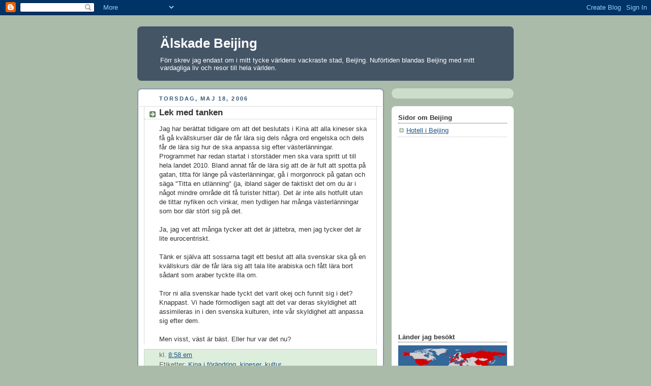

--- FILE ---
content_type: text/html; charset=UTF-8
request_url: https://alskadebeijing.blogspot.com/2006/05/lek-med-tanken.html
body_size: 12886
content:
<!DOCTYPE html>
<html dir='ltr' xmlns='http://www.w3.org/1999/xhtml' xmlns:b='http://www.google.com/2005/gml/b' xmlns:data='http://www.google.com/2005/gml/data' xmlns:expr='http://www.google.com/2005/gml/expr'>
<head>
<link href='https://www.blogger.com/static/v1/widgets/2944754296-widget_css_bundle.css' rel='stylesheet' type='text/css'/>
<meta content='text/html; charset=UTF-8' http-equiv='Content-Type'/>
<meta content='blogger' name='generator'/>
<link href='https://alskadebeijing.blogspot.com/favicon.ico' rel='icon' type='image/x-icon'/>
<link href='http://alskadebeijing.blogspot.com/2006/05/lek-med-tanken.html' rel='canonical'/>
<link rel="alternate" type="application/atom+xml" title="Älskade Beijing - Atom" href="https://alskadebeijing.blogspot.com/feeds/posts/default" />
<link rel="alternate" type="application/rss+xml" title="Älskade Beijing - RSS" href="https://alskadebeijing.blogspot.com/feeds/posts/default?alt=rss" />
<link rel="service.post" type="application/atom+xml" title="Älskade Beijing - Atom" href="https://www.blogger.com/feeds/17967453/posts/default" />

<link rel="alternate" type="application/atom+xml" title="Älskade Beijing - Atom" href="https://alskadebeijing.blogspot.com/feeds/114797912966109045/comments/default" />
<!--Can't find substitution for tag [blog.ieCssRetrofitLinks]-->
<meta content='http://alskadebeijing.blogspot.com/2006/05/lek-med-tanken.html' property='og:url'/>
<meta content='Lek med tanken' property='og:title'/>
<meta content='Jag har berättat tidigare om att det beslutats i Kina att alla kineser ska få gå kvällskurser där de får lära sig dels några ord engelska oc...' property='og:description'/>
<title>Älskade Beijing: Lek med tanken</title>
<style id='page-skin-1' type='text/css'><!--
/*
-----------------------------------------------
Blogger Template Style
Name:     Rounders
Date:     27 Feb 2004
Updated by: Blogger Team
----------------------------------------------- */
body {
background:#aba;
margin:0;
text-align:center;
line-height: 1.5em;
font:x-small Trebuchet MS, Verdana, Arial, Sans-serif;
color:#333333;
font-size/* */:/**/small;
font-size: /**/small;
}
/* Page Structure
----------------------------------------------- */
/* The images which help create rounded corners depend on the
following widths and measurements. If you want to change
these measurements, the images will also need to change.
*/
#outer-wrapper {
width:740px;
margin:0 auto;
text-align:left;
font: normal normal 100% 'Trebuchet MS',Verdana,Arial,Sans-serif;
}
#main-wrap1 {
width:485px;
float:left;
background:#ffffff url("https://resources.blogblog.com/blogblog/data/rounders/corners_main_bot.gif") no-repeat left bottom;
margin:15px 0 0;
padding:0 0 10px;
color:#333333;
font-size:97%;
line-height:1.5em;
word-wrap: break-word; /* fix for long text breaking sidebar float in IE */
overflow: hidden;     /* fix for long non-text content breaking IE sidebar float */
}
#main-wrap2 {
float:left;
width:100%;
background:url("https://resources.blogblog.com/blogblog/data/rounders/corners_main_top.gif") no-repeat left top;
padding:10px 0 0;
}
#main {
background:url("https://resources.blogblog.com/blogblog/data/rounders/rails_main.gif") repeat-y left;
padding:0;
width:485px;
}
#sidebar-wrap {
width:240px;
float:right;
margin:15px 0 0;
font-size:97%;
line-height:1.5em;
word-wrap: break-word; /* fix for long text breaking sidebar float in IE */
overflow: hidden;     /* fix for long non-text content breaking IE sidebar float */
}
.main .widget {
margin-top: 4px;
width: 468px;
padding: 0 13px;
}
.main .Blog {
margin: 0;
padding: 0;
width: 484px;
}
/* Links
----------------------------------------------- */
a:link {
color: #225588;
}
a:visited {
color: #666666;
}
a:hover {
color: #666666;
}
a img {
border-width:0;
}
/* Blog Header
----------------------------------------------- */
#header-wrapper {
background:#445566 url("https://resources.blogblog.com/blogblog/data/rounders/corners_cap_top.gif") no-repeat left top;
margin-top:22px;
margin-right:0;
margin-bottom:0;
margin-left:0;
padding-top:8px;
padding-right:0;
padding-bottom:0;
padding-left:0;
color:#ffffff;
}
#header {
background:url("https://resources.blogblog.com/blogblog/data/rounders/corners_cap_bot.gif") no-repeat left bottom;
padding:0 15px 8px;
}
#header h1 {
margin:0;
padding:10px 30px 5px;
line-height:1.2em;
font: normal bold 200% 'Trebuchet MS',Verdana,Arial,Sans-serif;
}
#header a,
#header a:visited {
text-decoration:none;
color: #ffffff;
}
#header .description {
margin:0;
padding:5px 30px 10px;
line-height:1.5em;
font: normal normal 100% 'Trebuchet MS',Verdana,Arial,Sans-serif;
}
/* Posts
----------------------------------------------- */
h2.date-header {
margin-top:0;
margin-right:28px;
margin-bottom:0;
margin-left:43px;
font-size:85%;
line-height:2em;
text-transform:uppercase;
letter-spacing:.2em;
color:#335577;
}
.post {
margin:.3em 0 25px;
padding:0 13px;
border:1px dotted #bbbbbb;
border-width:1px 0;
}
.post h3 {
margin:0;
line-height:1.5em;
background:url("https://resources.blogblog.com/blogblog/data/rounders/icon_arrow.gif") no-repeat 10px .5em;
display:block;
border:1px dotted #bbbbbb;
border-width:0 1px 1px;
padding-top:2px;
padding-right:14px;
padding-bottom:2px;
padding-left:29px;
color: #333333;
font: normal bold 135% 'Trebuchet MS',Verdana,Arial,Sans-serif;
}
.post h3 a, .post h3 a:visited {
text-decoration:none;
color: #333333;
}
a.title-link:hover {
background-color: #bbbbbb;
color: #333333;
}
.post-body {
border:1px dotted #bbbbbb;
border-width:0 1px 1px;
border-bottom-color:#ffffff;
padding-top:10px;
padding-right:14px;
padding-bottom:1px;
padding-left:29px;
}
html>body .post-body {
border-bottom-width:0;
}
.post-body {
margin:0 0 .75em;
}
.post-body blockquote {
line-height:1.3em;
}
.post-footer {
background: #ded;
margin:0;
padding-top:2px;
padding-right:14px;
padding-bottom:2px;
padding-left:29px;
border:1px dotted #bbbbbb;
border-width:1px;
font-size:100%;
line-height:1.5em;
color: #666;
}
/*
The first line of the post footer might only have floated text, so we need to give it a height.
The height comes from the post-footer line-height
*/
.post-footer-line-1 {
min-height:1.5em;
_height:1.5em;
}
.post-footer p {
margin: 0;
}
html>body .post-footer {
border-bottom-color:transparent;
}
.uncustomized-post-template .post-footer {
text-align: right;
}
.uncustomized-post-template .post-author,
.uncustomized-post-template .post-timestamp {
display: block;
float: left;
text-align:left;
margin-right: 4px;
}
.post-footer a {
color: #258;
}
.post-footer a:hover {
color: #666;
}
a.comment-link {
/* IE5.0/Win doesn't apply padding to inline elements,
so we hide these two declarations from it */
background/* */:/**/url("https://resources.blogblog.com/blogblog/data/rounders/icon_comment_left.gif") no-repeat left 45%;
padding-left:14px;
}
html>body a.comment-link {
/* Respecified, for IE5/Mac's benefit */
background:url("https://resources.blogblog.com/blogblog/data/rounders/icon_comment_left.gif") no-repeat left 45%;
padding-left:14px;
}
.post img, table.tr-caption-container {
margin-top:0;
margin-right:0;
margin-bottom:5px;
margin-left:0;
padding:4px;
border:1px solid #bbbbbb;
}
.tr-caption-container img {
border: none;
margin: 0;
padding: 0;
}
blockquote {
margin:.75em 0;
border:1px dotted #bbbbbb;
border-width:1px 0;
padding:5px 15px;
color: #335577;
}
.post blockquote p {
margin:.5em 0;
}
#blog-pager-newer-link {
float: left;
margin-left: 13px;
}
#blog-pager-older-link {
float: right;
margin-right: 13px;
}
#blog-pager {
text-align: center;
}
.feed-links {
clear: both;
line-height: 2.5em;
margin-left: 13px;
}
/* Comments
----------------------------------------------- */
#comments {
margin:-25px 13px 0;
border:1px dotted #bbbbbb;
border-width:0 1px 1px;
padding-top:20px;
padding-right:0;
padding-bottom:15px;
padding-left:0;
}
#comments h4 {
margin:0 0 10px;
padding-top:0;
padding-right:14px;
padding-bottom:2px;
padding-left:29px;
border-bottom:1px dotted #bbbbbb;
font-size:120%;
line-height:1.4em;
color:#333333;
}
#comments-block {
margin-top:0;
margin-right:15px;
margin-bottom:0;
margin-left:9px;
}
.comment-author {
background:url("https://resources.blogblog.com/blogblog/data/rounders/icon_comment_left.gif") no-repeat 2px .3em;
margin:.5em 0;
padding-top:0;
padding-right:0;
padding-bottom:0;
padding-left:20px;
font-weight:bold;
}
.comment-body {
margin:0 0 1.25em;
padding-top:0;
padding-right:0;
padding-bottom:0;
padding-left:20px;
}
.comment-body p {
margin:0 0 .5em;
}
.comment-footer {
margin:0 0 .5em;
padding-top:0;
padding-right:0;
padding-bottom:.75em;
padding-left:20px;
}
.comment-footer a:link {
color: #333;
}
.deleted-comment {
font-style:italic;
color:gray;
}
.comment-form {
padding-left:20px;
padding-right:5px;
}
#comments .comment-form h4 {
padding-left:0px;
}
/* Profile
----------------------------------------------- */
.profile-img {
float: left;
margin-top: 5px;
margin-right: 5px;
margin-bottom: 5px;
margin-left: 0;
border: 4px solid #334455;
}
.profile-datablock {
margin-top:0;
margin-right:15px;
margin-bottom:.5em;
margin-left:0;
padding-top:8px;
}
.profile-link {
background:url("https://resources.blogblog.com/blogblog/data/rounders/icon_profile_left.gif") no-repeat left .1em;
padding-left:15px;
font-weight:bold;
}
.profile-textblock {
clear: both;
margin: 0;
}
.sidebar .clear, .main .widget .clear {
clear: both;
}
#sidebartop-wrap {
background:#ccddcc url("https://resources.blogblog.com/blogblog/data/rounders/corners_prof_bot.gif") no-repeat left bottom;
margin:0px 0px 15px;
padding:0px 0px 10px;
color:#334455;
}
#sidebartop-wrap2 {
background:url("https://resources.blogblog.com/blogblog/data/rounders/corners_prof_top.gif") no-repeat left top;
padding: 10px 0 0;
margin:0;
border-width:0;
}
#sidebartop h2 {
line-height:1.5em;
color:#223344;
border-bottom: 1px dotted #223344;
margin-bottom: 0.5em;
font: normal bold 100% 'Trebuchet MS',Verdana,Arial,Sans-serif;
}
#sidebartop a {
color: #225588;
}
#sidebartop a:hover {
color: #225588;
}
#sidebartop a:visited {
color: #225588;
}
/* Sidebar Boxes
----------------------------------------------- */
.sidebar .widget {
margin:.5em 13px 1.25em;
padding:0 0px;
}
.widget-content {
margin-top: 0.5em;
}
#sidebarbottom-wrap1 {
background:#ffffff url("https://resources.blogblog.com/blogblog/data/rounders/corners_side_top.gif") no-repeat left top;
margin:0 0 15px;
padding:10px 0 0;
color: #333333;
}
#sidebarbottom-wrap2 {
background:url("https://resources.blogblog.com/blogblog/data/rounders/corners_side_bot.gif") no-repeat left bottom;
padding:0 0 8px;
}
.sidebar h2 {
margin:0;
padding:0 0 .2em;
line-height:1.5em;
font:normal bold 100% 'Trebuchet MS',Verdana,Arial,Sans-serif;
}
.sidebar ul {
list-style:none;
margin:0 0 1.25em;
padding:0;
}
.sidebar ul li {
background:url("https://resources.blogblog.com/blogblog/data/rounders/icon_arrow_sm.gif") no-repeat 2px .25em;
margin:0;
padding-top:0;
padding-right:0;
padding-bottom:3px;
padding-left:16px;
margin-bottom:3px;
border-bottom:1px dotted #bbbbbb;
line-height:1.4em;
}
.sidebar p {
margin:0 0 .6em;
}
#sidebar h2 {
color: #333333;
border-bottom: 1px dotted #333333;
}
/* Footer
----------------------------------------------- */
#footer-wrap1 {
clear:both;
margin:0 0 10px;
padding:15px 0 0;
}
#footer-wrap2 {
background:#445566 url("https://resources.blogblog.com/blogblog/data/rounders/corners_cap_top.gif") no-repeat left top;
color:#ffffff;
}
#footer {
background:url("https://resources.blogblog.com/blogblog/data/rounders/corners_cap_bot.gif") no-repeat left bottom;
padding:8px 15px;
}
#footer hr {display:none;}
#footer p {margin:0;}
#footer a {color:#ffffff;}
#footer .widget-content {
margin:0;
}
/** Page structure tweaks for layout editor wireframe */
body#layout #main-wrap1,
body#layout #sidebar-wrap,
body#layout #header-wrapper {
margin-top: 0;
}
body#layout #header, body#layout #header-wrapper,
body#layout #outer-wrapper {
margin-left:0,
margin-right: 0;
padding: 0;
}
body#layout #outer-wrapper {
width: 730px;
}
body#layout #footer-wrap1 {
padding-top: 0;
}

--></style>
<link href='https://www.blogger.com/dyn-css/authorization.css?targetBlogID=17967453&amp;zx=d1544b9d-623a-40d8-a751-ff471fc0b7aa' media='none' onload='if(media!=&#39;all&#39;)media=&#39;all&#39;' rel='stylesheet'/><noscript><link href='https://www.blogger.com/dyn-css/authorization.css?targetBlogID=17967453&amp;zx=d1544b9d-623a-40d8-a751-ff471fc0b7aa' rel='stylesheet'/></noscript>
<meta name='google-adsense-platform-account' content='ca-host-pub-1556223355139109'/>
<meta name='google-adsense-platform-domain' content='blogspot.com'/>

<!-- data-ad-client=ca-pub-6311316715529330 -->

</head>
<body>
<div class='navbar section' id='navbar'><div class='widget Navbar' data-version='1' id='Navbar1'><script type="text/javascript">
    function setAttributeOnload(object, attribute, val) {
      if(window.addEventListener) {
        window.addEventListener('load',
          function(){ object[attribute] = val; }, false);
      } else {
        window.attachEvent('onload', function(){ object[attribute] = val; });
      }
    }
  </script>
<div id="navbar-iframe-container"></div>
<script type="text/javascript" src="https://apis.google.com/js/platform.js"></script>
<script type="text/javascript">
      gapi.load("gapi.iframes:gapi.iframes.style.bubble", function() {
        if (gapi.iframes && gapi.iframes.getContext) {
          gapi.iframes.getContext().openChild({
              url: 'https://www.blogger.com/navbar/17967453?po\x3d114797912966109045\x26origin\x3dhttps://alskadebeijing.blogspot.com',
              where: document.getElementById("navbar-iframe-container"),
              id: "navbar-iframe"
          });
        }
      });
    </script><script type="text/javascript">
(function() {
var script = document.createElement('script');
script.type = 'text/javascript';
script.src = '//pagead2.googlesyndication.com/pagead/js/google_top_exp.js';
var head = document.getElementsByTagName('head')[0];
if (head) {
head.appendChild(script);
}})();
</script>
</div></div>
<div id='outer-wrapper'>
<div id='header-wrapper'>
<div class='header section' id='header'><div class='widget Header' data-version='1' id='Header1'>
<div id='header-inner'>
<div class='titlewrapper'>
<h1 class='title'>
<a href='https://alskadebeijing.blogspot.com/'>
Älskade Beijing
</a>
</h1>
</div>
<div class='descriptionwrapper'>
<p class='description'><span>Förr skrev jag endast om i mitt tycke världens vackraste stad, Beijing. Nuförtiden blandas Beijing med mitt vardagliga liv och resor till hela världen.</span></p>
</div>
</div>
</div></div>
</div>
<div id='crosscol-wrapper' style='text-align:center'>
<div class='crosscol no-items section' id='crosscol'></div>
</div>
<div id='main-wrap1'><div id='main-wrap2'>
<div class='main section' id='main'><div class='widget Blog' data-version='1' id='Blog1'>
<div class='blog-posts hfeed'>

          <div class="date-outer">
        
<h2 class='date-header'><span>torsdag, maj 18, 2006</span></h2>

          <div class="date-posts">
        
<div class='post-outer'>
<div class='post hentry'>
<a name='114797912966109045'></a>
<h3 class='post-title entry-title'>
<a href='https://alskadebeijing.blogspot.com/2006/05/lek-med-tanken.html'>Lek med tanken</a>
</h3>
<div class='post-header-line-1'></div>
<div class='post-body entry-content'>
Jag har berättat tidigare om att det beslutats i Kina att alla kineser ska få gå kvällskurser där de får lära sig dels några ord engelska och dels får de lära sig hur de ska anpassa sig efter västerlänningar. Programmet har redan startat i storstäder men ska vara spritt ut till hela landet 2010. Bland annat får de lära sig att de är fult att spotta på gatan, titta för länge på västerlänningar, gå i morgonrock på gatan och säga "Titta en utlänning" (ja, ibland säger de faktiskt det om du är i något mindre område dit få turister hittar). Det är inte alls hotfullt utan de tittar nyfiken och vinkar, men tydligen har många västerlänningar som bor där stört sig på det.<br /><br />Ja, jag vet att många tycker att det är jättebra, men jag tycker det är lite eurocentriskt.<br /><br />Tänk er själva att sossarna tagit ett beslut att alla svenskar ska gå en kvällskurs där de får lära sig att tala lite arabiska och fått lära bort sådant som araber tyckte illa om.<br /><br />Tror ni alla svenskar hade tyckt det varit okej och funnit sig i det? Knappast. Vi hade förmodligen sagt att det var deras skyldighet att assimileras in i den svenska kulturen, inte vår skyldighet att anpassa sig efter dem.<br /><br />Men visst, väst är bäst. Eller hur var det nu?
<div style='clear: both;'></div>
</div>
<div class='post-footer'>
<div class='post-footer-line post-footer-line-1'><span class='post-timestamp'>
kl.
<a class='timestamp-link' href='https://alskadebeijing.blogspot.com/2006/05/lek-med-tanken.html' rel='bookmark' title='permanent link'><abbr class='published' title='2006-05-18T20:58:00+02:00'>8:58 em</abbr></a>
</span>
<span class='post-comment-link'>
</span>
<span class='post-icons'>
</span>
</div>
<div class='post-footer-line post-footer-line-2'><span class='post-labels'>
Etiketter:
<a href='https://alskadebeijing.blogspot.com/search/label/Kina%20i%20f%C3%B6r%C3%A4ndring' rel='tag'>Kina i förändring</a>,
<a href='https://alskadebeijing.blogspot.com/search/label/kineser' rel='tag'>kineser</a>,
<a href='https://alskadebeijing.blogspot.com/search/label/kultur' rel='tag'>kultur</a>
</span>
</div>
<div class='post-footer-line post-footer-line-3'></div>
</div>
</div>
<div class='comments' id='comments'>
<a name='comments'></a>
<h4>2 kommentarer:</h4>
<div id='Blog1_comments-block-wrapper'>
<dl class='avatar-comment-indent' id='comments-block'>
<dt class='comment-author ' id='c114799153097051088'>
<a name='c114799153097051088'></a>
<div class="avatar-image-container avatar-stock"><span dir="ltr"><a href="https://www.blogger.com/profile/10161607667567994066" target="" rel="nofollow" onclick="" class="avatar-hovercard" id="av-114799153097051088-10161607667567994066"><img src="//www.blogger.com/img/blogger_logo_round_35.png" width="35" height="35" alt="" title="aspungen">

</a></span></div>
<a href='https://www.blogger.com/profile/10161607667567994066' rel='nofollow'>aspungen</a>
sa...
</dt>
<dd class='comment-body' id='Blog1_cmt-114799153097051088'>
<p>
tycker det är en ganska läskig utveckling. sen jag läste det om spottandet har jag pratat om det där med många. tycker det är läskigt med spottande ja, men inte hälften så läskigt som att en "kommunistisk" kapitalistisk diktatur tvingar på sitt folk att leka utlänningar. för det är ju det de gör ;/
</p>
</dd>
<dd class='comment-footer'>
<span class='comment-timestamp'>
<a href='https://alskadebeijing.blogspot.com/2006/05/lek-med-tanken.html?showComment=1147991520000#c114799153097051088' title='comment permalink'>
12:32 fm
</a>
<span class='item-control blog-admin pid-1609514492'>
<a class='comment-delete' href='https://www.blogger.com/comment/delete/17967453/114799153097051088' title='Ta bort kommentar'>
<img src='https://resources.blogblog.com/img/icon_delete13.gif'/>
</a>
</span>
</span>
</dd>
<dt class='comment-author blog-author' id='c114799190854343534'>
<a name='c114799190854343534'></a>
<div class="avatar-image-container avatar-stock"><span dir="ltr"><a href="https://www.blogger.com/profile/07485020463036912858" target="" rel="nofollow" onclick="" class="avatar-hovercard" id="av-114799190854343534-07485020463036912858"><img src="//www.blogger.com/img/blogger_logo_round_35.png" width="35" height="35" alt="" title="Unknown">

</a></span></div>
<a href='https://www.blogger.com/profile/07485020463036912858' rel='nofollow'>Unknown</a>
sa...
</dt>
<dd class='comment-body' id='Blog1_cmt-114799190854343534'>
<p>
Jag tycker också det är läskigt. <BR/>Särskilt som jag läst ett flertal europeers bloggar, bland annat en svensk, som bor i Kina som hyllar det. Hur kan man vara så okritisk och ha sån hybris? Jag fattar inte det.
</p>
</dd>
<dd class='comment-footer'>
<span class='comment-timestamp'>
<a href='https://alskadebeijing.blogspot.com/2006/05/lek-med-tanken.html?showComment=1147991880000#c114799190854343534' title='comment permalink'>
12:38 fm
</a>
<span class='item-control blog-admin pid-2078708098'>
<a class='comment-delete' href='https://www.blogger.com/comment/delete/17967453/114799190854343534' title='Ta bort kommentar'>
<img src='https://resources.blogblog.com/img/icon_delete13.gif'/>
</a>
</span>
</span>
</dd>
</dl>
</div>
<p class='comment-footer'>
<a href='https://www.blogger.com/comment/fullpage/post/17967453/114797912966109045' onclick=''>Skicka en kommentar</a>
</p>
</div>
</div>
<div class='inline-ad'>
<script type="text/javascript"><!--
google_ad_client="pub-6311316715529330";
google_ad_host="pub-1556223355139109";
google_ad_host_channel="00000";
google_ad_width=468;
google_ad_height=60;
google_ad_format="468x60_as";
google_ad_type="text";
google_color_border="B4D0DC";
google_color_bg="ECF8FF";
google_color_link="0000CC";
google_color_url="008000";
google_color_text="6F6F6F";
//--></script>
<script type="text/javascript" src="//pagead2.googlesyndication.com/pagead/show_ads.js">
</script>
</div>

        </div></div>
      
</div>
<div class='blog-pager' id='blog-pager'>
<span id='blog-pager-newer-link'>
<a class='blog-pager-newer-link' href='https://alskadebeijing.blogspot.com/2006/05/pressmeddelande.html' id='Blog1_blog-pager-newer-link' title='Senaste inlägg'>Senaste inlägg</a>
</span>
<span id='blog-pager-older-link'>
<a class='blog-pager-older-link' href='https://alskadebeijing.blogspot.com/2006/05/jinshanling.html' id='Blog1_blog-pager-older-link' title='Äldre inlägg'>Äldre inlägg</a>
</span>
<a class='home-link' href='https://alskadebeijing.blogspot.com/'>Startsida</a>
</div>
<div class='clear'></div>
<div class='post-feeds'>
<div class='feed-links'>
Prenumerera på:
<a class='feed-link' href='https://alskadebeijing.blogspot.com/feeds/114797912966109045/comments/default' target='_blank' type='application/atom+xml'>Kommentarer till inlägget (Atom)</a>
</div>
</div>
</div></div>
</div></div>
<div id='sidebar-wrap'>
<div id='sidebartop-wrap'><div id='sidebartop-wrap2'>
<div class='sidebar no-items section' id='sidebartop'>
</div>
</div></div>
<div id='sidebarbottom-wrap1'><div id='sidebarbottom-wrap2'>
<div class='sidebar section' id='sidebar'><div class='widget LinkList' data-version='1' id='LinkList1'>
<h2>Sidor om Beijing</h2>
<div class='widget-content'>
<ul>
<li><a href='http://www.agoda.se/asia/china/beijing.html'>Hotell i Beijing</a></li>
</ul>
<div class='clear'></div>
</div>
</div><div class='widget HTML' data-version='1' id='HTML5'>
<div class='widget-content'>
<script type="text/javascript">
var uri = 'http://impse.tradedoubler.com/imp?type(iframe)g(17071140)a(1243518)' + new String (Math.random()).substring (2, 11);
document.write('<iframe border="0" frameborder="0" marginheight="0" marginwidth="0" height="350" src="'+uri +'" scrolling="no" width="140"></iframe>');
</script>
</div>
<div class='clear'></div>
</div><div class='widget Image' data-version='1' id='Image2'>
<h2>Länder jag besökt</h2>
<div class='widget-content'>
<img alt='Länder jag besökt' height='120' id='Image2_img' src='https://blogger.googleusercontent.com/img/b/R29vZ2xl/AVvXsEgp8nC8ll2By509_KFk_XuDNiS_Y86wxYMSPe8lfAzjn1rQr6KxG0-O0y7Fe4nHZx_9zaQVeNopIaPqZBZVvAELDzdFRG3PAcTXr6CwobNB_hPdz_Lv9ostZgZW5hNuUeYcSkyR/s240/resor.gif' width='240'/>
<br/>
</div>
<div class='clear'></div>
</div><div class='widget HTML' data-version='1' id='HTML3'>
<h2 class='title'>Sök</h2>
<div class='widget-content'>
<!-- SiteSearch Google -->
<form action="http://www.google.se/custom" target="_top" method="get">
<table border="0" bgcolor="#ffffff">
<tr><td nowrap="nowrap" valign="top" height="32" align="left">

<br/>
<input value="alskadebeijing.blogspot.com" name="domains" type="hidden"/>
<label for="sbi" style="display: none">Ange sökord</label>
<input maxlength="255" id="sbi" value="" name="q" size="31" type="text"/>
</td></tr>
<tr>
<td nowrap="nowrap">
<table>
<tr>
<td>
<input id="ss0" checked value="" name="sitesearch" type="radio"/>
<label for="ss0" title="Sök på nätet"><font color="#000000" size="-1">Web</font></label></td>
<td>
<input id="ss1" value="alskadebeijing.blogspot.com" name="sitesearch" type="radio"/>
<label for="ss1" title="Sök alskadebeijing.blogspot.com"><font color="#000000" size="-1">alskadebeijing.blogspot.com</font></label></td>
</tr>
</table>
<label for="sbb" style="display: none">Skicka sökformulär</label>
<input id="sbb" value="Google-sökning" name="sa" type="submit"/>
<input value="pub-6311316715529330" name="client" type="hidden"/>
<input value="1" name="forid" type="hidden"/>
<input value="ISO-8859-1" name="ie" type="hidden"/>
<input value="ISO-8859-1" name="oe" type="hidden"/>
<input value="GALT:#333333;GL:1;DIV:#37352E;VLC:000000;AH:center;BGC:C6B396;LBGC:8E866F;ALC:000000;LC:000000;T:44423A;GFNT:663333;GIMP:663333;FORID:1" name="cof" type="hidden"/>
<input value="sv" name="hl" type="hidden"/>
</td></tr></table>
</form>
<!-- SiteSearch Google -->
</div>
<div class='clear'></div>
</div><div class='widget HTML' data-version='1' id='HTML4'>
<div class='widget-content'>
<script type="text/javascript">
var uri = 'http://impse.tradedoubler.com/imp?type(iframe)g(16207996)a(1243518)' + new String (Math.random()).substring (2, 11);
document.write('<iframe border="0" frameborder="0" marginheight="0" marginwidth="0" height="350" src="'+uri +'" scrolling="no" width="140"></iframe>');
</script>
</div>
<div class='clear'></div>
</div><div class='widget TextList' data-version='1' id='TextList1'>
<h2>Resor</h2>
<div class='widget-content'>
<ul>
<li>2008: Kroatien, Montenegro, Mexiko, USA, Island</li>
<li>2007: Kina, Förenade arabemiraten, Ungern, Grekland, Sydafrika, USA</li>
<li>2006: Kina, Thailand, Tunisien</li>
<li>2005: Kina, Thailand, Malaysia, Singapore</li>
</ul>
<div class='clear'></div>
</div>
</div><div class='widget BlogArchive' data-version='1' id='BlogArchive1'>
<h2>Bloggarkiv</h2>
<div class='widget-content'>
<div id='ArchiveList'>
<div id='BlogArchive1_ArchiveList'>
<ul class='hierarchy'>
<li class='archivedate collapsed'>
<a class='toggle' href='javascript:void(0)'>
<span class='zippy'>

        &#9658;&#160;
      
</span>
</a>
<a class='post-count-link' href='https://alskadebeijing.blogspot.com/2009/'>
2009
</a>
<span class='post-count' dir='ltr'>(1)</span>
<ul class='hierarchy'>
<li class='archivedate collapsed'>
<a class='toggle' href='javascript:void(0)'>
<span class='zippy'>

        &#9658;&#160;
      
</span>
</a>
<a class='post-count-link' href='https://alskadebeijing.blogspot.com/2009/05/'>
maj
</a>
<span class='post-count' dir='ltr'>(1)</span>
</li>
</ul>
</li>
</ul>
<ul class='hierarchy'>
<li class='archivedate collapsed'>
<a class='toggle' href='javascript:void(0)'>
<span class='zippy'>

        &#9658;&#160;
      
</span>
</a>
<a class='post-count-link' href='https://alskadebeijing.blogspot.com/2008/'>
2008
</a>
<span class='post-count' dir='ltr'>(40)</span>
<ul class='hierarchy'>
<li class='archivedate collapsed'>
<a class='toggle' href='javascript:void(0)'>
<span class='zippy'>

        &#9658;&#160;
      
</span>
</a>
<a class='post-count-link' href='https://alskadebeijing.blogspot.com/2008/08/'>
augusti
</a>
<span class='post-count' dir='ltr'>(2)</span>
</li>
</ul>
<ul class='hierarchy'>
<li class='archivedate collapsed'>
<a class='toggle' href='javascript:void(0)'>
<span class='zippy'>

        &#9658;&#160;
      
</span>
</a>
<a class='post-count-link' href='https://alskadebeijing.blogspot.com/2008/07/'>
juli
</a>
<span class='post-count' dir='ltr'>(38)</span>
</li>
</ul>
</li>
</ul>
<ul class='hierarchy'>
<li class='archivedate collapsed'>
<a class='toggle' href='javascript:void(0)'>
<span class='zippy'>

        &#9658;&#160;
      
</span>
</a>
<a class='post-count-link' href='https://alskadebeijing.blogspot.com/2007/'>
2007
</a>
<span class='post-count' dir='ltr'>(166)</span>
<ul class='hierarchy'>
<li class='archivedate collapsed'>
<a class='toggle' href='javascript:void(0)'>
<span class='zippy'>

        &#9658;&#160;
      
</span>
</a>
<a class='post-count-link' href='https://alskadebeijing.blogspot.com/2007/12/'>
december
</a>
<span class='post-count' dir='ltr'>(2)</span>
</li>
</ul>
<ul class='hierarchy'>
<li class='archivedate collapsed'>
<a class='toggle' href='javascript:void(0)'>
<span class='zippy'>

        &#9658;&#160;
      
</span>
</a>
<a class='post-count-link' href='https://alskadebeijing.blogspot.com/2007/11/'>
november
</a>
<span class='post-count' dir='ltr'>(4)</span>
</li>
</ul>
<ul class='hierarchy'>
<li class='archivedate collapsed'>
<a class='toggle' href='javascript:void(0)'>
<span class='zippy'>

        &#9658;&#160;
      
</span>
</a>
<a class='post-count-link' href='https://alskadebeijing.blogspot.com/2007/10/'>
oktober
</a>
<span class='post-count' dir='ltr'>(1)</span>
</li>
</ul>
<ul class='hierarchy'>
<li class='archivedate collapsed'>
<a class='toggle' href='javascript:void(0)'>
<span class='zippy'>

        &#9658;&#160;
      
</span>
</a>
<a class='post-count-link' href='https://alskadebeijing.blogspot.com/2007/09/'>
september
</a>
<span class='post-count' dir='ltr'>(5)</span>
</li>
</ul>
<ul class='hierarchy'>
<li class='archivedate collapsed'>
<a class='toggle' href='javascript:void(0)'>
<span class='zippy'>

        &#9658;&#160;
      
</span>
</a>
<a class='post-count-link' href='https://alskadebeijing.blogspot.com/2007/08/'>
augusti
</a>
<span class='post-count' dir='ltr'>(10)</span>
</li>
</ul>
<ul class='hierarchy'>
<li class='archivedate collapsed'>
<a class='toggle' href='javascript:void(0)'>
<span class='zippy'>

        &#9658;&#160;
      
</span>
</a>
<a class='post-count-link' href='https://alskadebeijing.blogspot.com/2007/07/'>
juli
</a>
<span class='post-count' dir='ltr'>(16)</span>
</li>
</ul>
<ul class='hierarchy'>
<li class='archivedate collapsed'>
<a class='toggle' href='javascript:void(0)'>
<span class='zippy'>

        &#9658;&#160;
      
</span>
</a>
<a class='post-count-link' href='https://alskadebeijing.blogspot.com/2007/06/'>
juni
</a>
<span class='post-count' dir='ltr'>(15)</span>
</li>
</ul>
<ul class='hierarchy'>
<li class='archivedate collapsed'>
<a class='toggle' href='javascript:void(0)'>
<span class='zippy'>

        &#9658;&#160;
      
</span>
</a>
<a class='post-count-link' href='https://alskadebeijing.blogspot.com/2007/05/'>
maj
</a>
<span class='post-count' dir='ltr'>(19)</span>
</li>
</ul>
<ul class='hierarchy'>
<li class='archivedate collapsed'>
<a class='toggle' href='javascript:void(0)'>
<span class='zippy'>

        &#9658;&#160;
      
</span>
</a>
<a class='post-count-link' href='https://alskadebeijing.blogspot.com/2007/04/'>
april
</a>
<span class='post-count' dir='ltr'>(30)</span>
</li>
</ul>
<ul class='hierarchy'>
<li class='archivedate collapsed'>
<a class='toggle' href='javascript:void(0)'>
<span class='zippy'>

        &#9658;&#160;
      
</span>
</a>
<a class='post-count-link' href='https://alskadebeijing.blogspot.com/2007/03/'>
mars
</a>
<span class='post-count' dir='ltr'>(24)</span>
</li>
</ul>
<ul class='hierarchy'>
<li class='archivedate collapsed'>
<a class='toggle' href='javascript:void(0)'>
<span class='zippy'>

        &#9658;&#160;
      
</span>
</a>
<a class='post-count-link' href='https://alskadebeijing.blogspot.com/2007/02/'>
februari
</a>
<span class='post-count' dir='ltr'>(22)</span>
</li>
</ul>
<ul class='hierarchy'>
<li class='archivedate collapsed'>
<a class='toggle' href='javascript:void(0)'>
<span class='zippy'>

        &#9658;&#160;
      
</span>
</a>
<a class='post-count-link' href='https://alskadebeijing.blogspot.com/2007/01/'>
januari
</a>
<span class='post-count' dir='ltr'>(18)</span>
</li>
</ul>
</li>
</ul>
<ul class='hierarchy'>
<li class='archivedate expanded'>
<a class='toggle' href='javascript:void(0)'>
<span class='zippy toggle-open'>

        &#9660;&#160;
      
</span>
</a>
<a class='post-count-link' href='https://alskadebeijing.blogspot.com/2006/'>
2006
</a>
<span class='post-count' dir='ltr'>(861)</span>
<ul class='hierarchy'>
<li class='archivedate collapsed'>
<a class='toggle' href='javascript:void(0)'>
<span class='zippy'>

        &#9658;&#160;
      
</span>
</a>
<a class='post-count-link' href='https://alskadebeijing.blogspot.com/2006/12/'>
december
</a>
<span class='post-count' dir='ltr'>(20)</span>
</li>
</ul>
<ul class='hierarchy'>
<li class='archivedate collapsed'>
<a class='toggle' href='javascript:void(0)'>
<span class='zippy'>

        &#9658;&#160;
      
</span>
</a>
<a class='post-count-link' href='https://alskadebeijing.blogspot.com/2006/11/'>
november
</a>
<span class='post-count' dir='ltr'>(20)</span>
</li>
</ul>
<ul class='hierarchy'>
<li class='archivedate collapsed'>
<a class='toggle' href='javascript:void(0)'>
<span class='zippy'>

        &#9658;&#160;
      
</span>
</a>
<a class='post-count-link' href='https://alskadebeijing.blogspot.com/2006/10/'>
oktober
</a>
<span class='post-count' dir='ltr'>(36)</span>
</li>
</ul>
<ul class='hierarchy'>
<li class='archivedate collapsed'>
<a class='toggle' href='javascript:void(0)'>
<span class='zippy'>

        &#9658;&#160;
      
</span>
</a>
<a class='post-count-link' href='https://alskadebeijing.blogspot.com/2006/09/'>
september
</a>
<span class='post-count' dir='ltr'>(60)</span>
</li>
</ul>
<ul class='hierarchy'>
<li class='archivedate collapsed'>
<a class='toggle' href='javascript:void(0)'>
<span class='zippy'>

        &#9658;&#160;
      
</span>
</a>
<a class='post-count-link' href='https://alskadebeijing.blogspot.com/2006/08/'>
augusti
</a>
<span class='post-count' dir='ltr'>(78)</span>
</li>
</ul>
<ul class='hierarchy'>
<li class='archivedate collapsed'>
<a class='toggle' href='javascript:void(0)'>
<span class='zippy'>

        &#9658;&#160;
      
</span>
</a>
<a class='post-count-link' href='https://alskadebeijing.blogspot.com/2006/07/'>
juli
</a>
<span class='post-count' dir='ltr'>(65)</span>
</li>
</ul>
<ul class='hierarchy'>
<li class='archivedate collapsed'>
<a class='toggle' href='javascript:void(0)'>
<span class='zippy'>

        &#9658;&#160;
      
</span>
</a>
<a class='post-count-link' href='https://alskadebeijing.blogspot.com/2006/06/'>
juni
</a>
<span class='post-count' dir='ltr'>(83)</span>
</li>
</ul>
<ul class='hierarchy'>
<li class='archivedate expanded'>
<a class='toggle' href='javascript:void(0)'>
<span class='zippy toggle-open'>

        &#9660;&#160;
      
</span>
</a>
<a class='post-count-link' href='https://alskadebeijing.blogspot.com/2006/05/'>
maj
</a>
<span class='post-count' dir='ltr'>(133)</span>
<ul class='posts'>
<li><a href='https://alskadebeijing.blogspot.com/2006/05/tillbaka.html'>Tillbaka.</a></li>
<li><a href='https://alskadebeijing.blogspot.com/2006/05/kanske-tillbaka.html'>Kanske tillbaka...</a></li>
<li><a href='https://alskadebeijing.blogspot.com/2006/05/inte-enbart-jag.html'>Inte enbart jag!</a></li>
<li><a href='https://alskadebeijing.blogspot.com/2006/05/transport.html'>Transport</a></li>
<li><a href='https://alskadebeijing.blogspot.com/2006/05/intervju.html'>Intervju</a></li>
<li><a href='https://alskadebeijing.blogspot.com/2006/05/nya-matupplevelser.html'>Nya matupplevelser?</a></li>
<li><a href='https://alskadebeijing.blogspot.com/2006/05/borde.html'>Borde</a></li>
<li><a href='https://alskadebeijing.blogspot.com/2006/05/mr-pizza.html'>Mr Pizza</a></li>
<li><a href='https://alskadebeijing.blogspot.com/2006/05/min-elaka-sida.html'>Min elaka sida</a></li>
<li><a href='https://alskadebeijing.blogspot.com/2006/05/kopior.html'>Kopior</a></li>
<li><a href='https://alskadebeijing.blogspot.com/2006/05/stackars-rikshafrare.html'>Stackars rikshaförare</a></li>
<li><a href='https://alskadebeijing.blogspot.com/2006/05/vernatta-p-muren.html'>Övernatta på muren</a></li>
<li><a href='https://alskadebeijing.blogspot.com/2006/05/vilken-bra-dag_25.html'>Vilken bra dag</a></li>
<li><a href='https://alskadebeijing.blogspot.com/2006/05/snyggt-aftonbladet.html'>Snyggt aftonbladet!</a></li>
<li><a href='https://alskadebeijing.blogspot.com/2006/05/for-ladies.html'>For ladies</a></li>
<li><a href='https://alskadebeijing.blogspot.com/2006/05/wu-ji.html'>Wu ji</a></li>
<li><a href='https://alskadebeijing.blogspot.com/2006/05/min-mejl.html'>Min mejl</a></li>
<li><a href='https://alskadebeijing.blogspot.com/2006/05/begravning.html'>Begravning</a></li>
<li><a href='https://alskadebeijing.blogspot.com/2006/05/frisr.html'>Frisör</a></li>
<li><a href='https://alskadebeijing.blogspot.com/2006/05/skor.html'>Skor</a></li>
<li><a href='https://alskadebeijing.blogspot.com/2006/05/varfr-stolthet.html'>Varför stolthet?</a></li>
<li><a href='https://alskadebeijing.blogspot.com/2006/05/posters.html'>Posters</a></li>
<li><a href='https://alskadebeijing.blogspot.com/2006/05/gatufrsljning.html'>Gatuförsäljning</a></li>
<li><a href='https://alskadebeijing.blogspot.com/2006/05/uppsatsen.html'>Uppsatsen...</a></li>
<li><a href='https://alskadebeijing.blogspot.com/2006/05/kejsarna.html'>Kejsarna</a></li>
<li><a href='https://alskadebeijing.blogspot.com/2006/05/outfit-tisdag.html'>Outfit: tisdag</a></li>
<li><a href='https://alskadebeijing.blogspot.com/2006/05/ont-om-tid.html'>Ont om tid</a></li>
<li><a href='https://alskadebeijing.blogspot.com/2006/05/mycket-njd.html'>Mycket nöjd</a></li>
<li><a href='https://alskadebeijing.blogspot.com/2006/05/troll.html'>Troll</a></li>
<li><a href='https://alskadebeijing.blogspot.com/2006/05/vskaffrerna.html'>Väskaffärerna</a></li>
<li><a href='https://alskadebeijing.blogspot.com/2006/05/jinshanling_23.html'>Jinshanling</a></li>
<li><a href='https://alskadebeijing.blogspot.com/2006/05/yashow.html'>Yashow</a></li>
<li><a href='https://alskadebeijing.blogspot.com/2006/05/dmjukhet.html'>Ödmjukhet</a></li>
<li><a href='https://alskadebeijing.blogspot.com/2006/05/neeej.html'>NEEEJ!</a></li>
<li><a href='https://alskadebeijing.blogspot.com/2006/05/shopping-i-beijing.html'>Shopping i Beijing</a></li>
<li><a href='https://alskadebeijing.blogspot.com/2006/05/frequently-asked-questions.html'>Frequently asked questions</a></li>
<li><a href='https://alskadebeijing.blogspot.com/2006/05/jmfr-utsikten-frn-trumtornet.html'>Jämför utsikten från Trumtornet</a></li>
<li><a href='https://alskadebeijing.blogspot.com/2006/05/gamla-beijing.html'>Gamla Beijing</a></li>
<li><a href='https://alskadebeijing.blogspot.com/2006/05/yes.html'>Yes!</a></li>
<li><a href='https://alskadebeijing.blogspot.com/2006/05/eurocentrism.html'>Eurocentrism</a></li>
<li><a href='https://alskadebeijing.blogspot.com/2006/05/h-vad-roligt.html'>Åh vad roligt</a></li>
<li><a href='https://alskadebeijing.blogspot.com/2006/05/ociviliserade.html'>Ociviliserade</a></li>
<li><a href='https://alskadebeijing.blogspot.com/2006/05/handvskor.html'>Handväskor</a></li>
<li><a href='https://alskadebeijing.blogspot.com/2006/05/rundresor.html'>Rundresor</a></li>
<li><a href='https://alskadebeijing.blogspot.com/2006/05/pressmeddelande.html'>Pressmeddelande</a></li>
<li><a href='https://alskadebeijing.blogspot.com/2006/05/lek-med-tanken.html'>Lek med tanken</a></li>
<li><a href='https://alskadebeijing.blogspot.com/2006/05/jinshanling.html'>Jinshanling</a></li>
<li><a href='https://alskadebeijing.blogspot.com/2006/05/tips-fr-skribenter.html'>Tips för skribenter</a></li>
<li><a href='https://alskadebeijing.blogspot.com/2006/05/kommentarer_18.html'>Kommentarer</a></li>
<li><a href='https://alskadebeijing.blogspot.com/2006/05/vad-kostar-en-ryggsck.html'>Vad kostar en ryggsäck?</a></li>
<li><a href='https://alskadebeijing.blogspot.com/2006/05/stoltast.html'>Stoltast</a></li>
<li><a href='https://alskadebeijing.blogspot.com/2006/05/missa.html'>Missa</a></li>
<li><a href='https://alskadebeijing.blogspot.com/2006/05/utrusta-er-fr-vrmen.html'>Utrusta er för värmen!</a></li>
<li><a href='https://alskadebeijing.blogspot.com/2006/05/bilden-ovan-visar-ett-varuhus-p.html'>Varuhus</a></li>
<li><a href='https://alskadebeijing.blogspot.com/2006/05/ultimat-resa.html'>Ultimat resa</a></li>
<li><a href='https://alskadebeijing.blogspot.com/2006/05/bibelstudier.html'>Bibelstudier</a></li>
<li><a href='https://alskadebeijing.blogspot.com/2006/05/brev.html'>Brev</a></li>
<li><a href='https://alskadebeijing.blogspot.com/2006/05/mejl_16.html'>Mejl</a></li>
<li><a href='https://alskadebeijing.blogspot.com/2006/05/frlt.html'>Förlåt</a></li>
<li><a href='https://alskadebeijing.blogspot.com/2006/05/annan-resa.html'>Annan resa</a></li>
<li><a href='https://alskadebeijing.blogspot.com/2006/05/den-eviga-paviljongen.html'>Den långa korridoren</a></li>
<li><a href='https://alskadebeijing.blogspot.com/2006/05/rullstol.html'>Rullstol</a></li>
<li><a href='https://alskadebeijing.blogspot.com/2006/05/portarna-vid-qianmen.html'>Portarna vid Qianmen</a></li>
<li><a href='https://alskadebeijing.blogspot.com/2006/05/kpa-klder.html'>Köpa kläder</a></li>
<li><a href='https://alskadebeijing.blogspot.com/2006/05/bensin.html'>Bensin</a></li>
<li><a href='https://alskadebeijing.blogspot.com/2006/05/dagens-boktips.html'>Dagens boktips!</a></li>
<li><a href='https://alskadebeijing.blogspot.com/2006/05/favoritbild.html'>Favoritbild</a></li>
<li><a href='https://alskadebeijing.blogspot.com/2006/05/reklam.html'>Reklam</a></li>
<li><a href='https://alskadebeijing.blogspot.com/2006/05/long-qing-xia.html'>Long Qing Xia</a></li>
<li><a href='https://alskadebeijing.blogspot.com/2006/05/flickornas-situation-i-kina.html'>Flickornas situation i Kina.</a></li>
<li><a href='https://alskadebeijing.blogspot.com/2006/05/fngelse.html'>Fängelse</a></li>
<li><a href='https://alskadebeijing.blogspot.com/2006/05/monica-tipsar.html'>Monica tipsar</a></li>
<li><a href='https://alskadebeijing.blogspot.com/2006/05/det-farligaste-i-kina.html'>Det farligaste i Kina</a></li>
<li><a href='https://alskadebeijing.blogspot.com/2006/05/ses-favoriter.html'>Åses favoriter!</a></li>
<li><a href='https://alskadebeijing.blogspot.com/2006/05/har-du-varit-i-beijing.html'>Har du varit i Beijing?</a></li>
<li><a href='https://alskadebeijing.blogspot.com/2006/05/gustav-tipsar-om-beijing.html'>Gustav tipsar om Beijing</a></li>
<li><a href='https://alskadebeijing.blogspot.com/2006/05/telefonnummer.html'>telefonnummer</a></li>
<li><a href='https://alskadebeijing.blogspot.com/2006/05/trtt-trttare-trttast.html'>Trött tröttare tröttast</a></li>
<li><a href='https://alskadebeijing.blogspot.com/2006/05/otrevliga-kineser.html'>Otrevliga kineser</a></li>
<li><a href='https://alskadebeijing.blogspot.com/2006/05/mmm-sommar-sommar-sommar.html'>Mmm sommar sommar sommar</a></li>
<li><a href='https://alskadebeijing.blogspot.com/2006/05/handikappanapassat.html'>Handikappanapassat</a></li>
<li><a href='https://alskadebeijing.blogspot.com/2006/05/stackars-linda.html'>Stackars Linda</a></li>
<li><a href='https://alskadebeijing.blogspot.com/2006/05/trtt.html'>Trött</a></li>
<li><a href='https://alskadebeijing.blogspot.com/2006/05/vanlig-lurendrejeri.html'>Vanlig lurendrejeri</a></li>
<li><a href='https://alskadebeijing.blogspot.com/2006/05/starbucks.html'>Starbucks</a></li>
<li><a href='https://alskadebeijing.blogspot.com/2006/05/viktiga-kejsare.html'>Viktiga kejsare</a></li>
<li><a href='https://alskadebeijing.blogspot.com/2006/05/aftonbladet2_07.html'>Aftonbladet2</a></li>
<li><a href='https://alskadebeijing.blogspot.com/2006/05/aftonbladet.html'>Aftonbladet</a></li>
<li><a href='https://alskadebeijing.blogspot.com/2006/05/middagstid.html'>Middagstid</a></li>
<li><a href='https://alskadebeijing.blogspot.com/2006/05/liljeftter.html'>Liljefötter</a></li>
<li><a href='https://alskadebeijing.blogspot.com/2006/05/bloggmobbning_07.html'>Bloggmobbning</a></li>
<li><a href='https://alskadebeijing.blogspot.com/2006/05/ska-jag-ta-t-mig.html'>Ska jag ta åt mig?</a></li>
<li><a href='https://alskadebeijing.blogspot.com/2006/05/kommentarer.html'>Kommentarer</a></li>
<li><a href='https://alskadebeijing.blogspot.com/2006/05/sven.html'>Sven!</a></li>
<li><a href='https://alskadebeijing.blogspot.com/2006/05/badaling_06.html'>Badaling</a></li>
<li><a href='https://alskadebeijing.blogspot.com/2006/05/tyvrr.html'>Tyvärr</a></li>
<li><a href='https://alskadebeijing.blogspot.com/2006/05/kinesisk-film.html'>Kinesisk film</a></li>
<li><a href='https://alskadebeijing.blogspot.com/2006/05/min-uppsats.html'>Min uppsats</a></li>
<li><a href='https://alskadebeijing.blogspot.com/2006/05/nger.html'>Ånger</a></li>
<li><a href='https://alskadebeijing.blogspot.com/2006/05/roligast-kommentar-angende-beijing.html'>Roligast kommentar angående Beijing någonsin</a></li>
</ul>
</li>
</ul>
<ul class='hierarchy'>
<li class='archivedate collapsed'>
<a class='toggle' href='javascript:void(0)'>
<span class='zippy'>

        &#9658;&#160;
      
</span>
</a>
<a class='post-count-link' href='https://alskadebeijing.blogspot.com/2006/04/'>
april
</a>
<span class='post-count' dir='ltr'>(101)</span>
</li>
</ul>
<ul class='hierarchy'>
<li class='archivedate collapsed'>
<a class='toggle' href='javascript:void(0)'>
<span class='zippy'>

        &#9658;&#160;
      
</span>
</a>
<a class='post-count-link' href='https://alskadebeijing.blogspot.com/2006/03/'>
mars
</a>
<span class='post-count' dir='ltr'>(85)</span>
</li>
</ul>
<ul class='hierarchy'>
<li class='archivedate collapsed'>
<a class='toggle' href='javascript:void(0)'>
<span class='zippy'>

        &#9658;&#160;
      
</span>
</a>
<a class='post-count-link' href='https://alskadebeijing.blogspot.com/2006/02/'>
februari
</a>
<span class='post-count' dir='ltr'>(110)</span>
</li>
</ul>
<ul class='hierarchy'>
<li class='archivedate collapsed'>
<a class='toggle' href='javascript:void(0)'>
<span class='zippy'>

        &#9658;&#160;
      
</span>
</a>
<a class='post-count-link' href='https://alskadebeijing.blogspot.com/2006/01/'>
januari
</a>
<span class='post-count' dir='ltr'>(70)</span>
</li>
</ul>
</li>
</ul>
<ul class='hierarchy'>
<li class='archivedate collapsed'>
<a class='toggle' href='javascript:void(0)'>
<span class='zippy'>

        &#9658;&#160;
      
</span>
</a>
<a class='post-count-link' href='https://alskadebeijing.blogspot.com/2005/'>
2005
</a>
<span class='post-count' dir='ltr'>(160)</span>
<ul class='hierarchy'>
<li class='archivedate collapsed'>
<a class='toggle' href='javascript:void(0)'>
<span class='zippy'>

        &#9658;&#160;
      
</span>
</a>
<a class='post-count-link' href='https://alskadebeijing.blogspot.com/2005/12/'>
december
</a>
<span class='post-count' dir='ltr'>(95)</span>
</li>
</ul>
<ul class='hierarchy'>
<li class='archivedate collapsed'>
<a class='toggle' href='javascript:void(0)'>
<span class='zippy'>

        &#9658;&#160;
      
</span>
</a>
<a class='post-count-link' href='https://alskadebeijing.blogspot.com/2005/11/'>
november
</a>
<span class='post-count' dir='ltr'>(34)</span>
</li>
</ul>
<ul class='hierarchy'>
<li class='archivedate collapsed'>
<a class='toggle' href='javascript:void(0)'>
<span class='zippy'>

        &#9658;&#160;
      
</span>
</a>
<a class='post-count-link' href='https://alskadebeijing.blogspot.com/2005/10/'>
oktober
</a>
<span class='post-count' dir='ltr'>(31)</span>
</li>
</ul>
</li>
</ul>
</div>
</div>
<div class='clear'></div>
</div>
</div><div class='widget Image' data-version='1' id='Image1'>
<div class='widget-content'>
<img alt='' height='113' id='Image1_img' src='//photos1.blogger.com/x/blogger2/2397/2193/150/z/991463/gse_multipart18402.jpg' width='150'/>
<br/>
</div>
<div class='clear'></div>
</div><div class='widget Label' data-version='1' id='Label1'>
<h2>Etiketter</h2>
<div class='widget-content list-label-widget-content'>
<ul>
<li>
<a dir='ltr' href='https://alskadebeijing.blogspot.com/search/label/%27'>&#39;</a>
<span dir='ltr'>(1)</span>
</li>
<li>
<a dir='ltr' href='https://alskadebeijing.blogspot.com/search/label/arkitektur'>arkitektur</a>
<span dir='ltr'>(10)</span>
</li>
<li>
<a dir='ltr' href='https://alskadebeijing.blogspot.com/search/label/bilder'>bilder</a>
<span dir='ltr'>(193)</span>
</li>
<li>
<a dir='ltr' href='https://alskadebeijing.blogspot.com/search/label/bloggv%C3%A4rlden'>bloggvärlden</a>
<span dir='ltr'>(49)</span>
</li>
<li>
<a dir='ltr' href='https://alskadebeijing.blogspot.com/search/label/budget'>budget</a>
<span dir='ltr'>(12)</span>
</li>
<li>
<a dir='ltr' href='https://alskadebeijing.blogspot.com/search/label/dagbok'>dagbok</a>
<span dir='ltr'>(19)</span>
</li>
<li>
<a dir='ltr' href='https://alskadebeijing.blogspot.com/search/label/film'>film</a>
<span dir='ltr'>(21)</span>
</li>
<li>
<a dir='ltr' href='https://alskadebeijing.blogspot.com/search/label/flyg'>flyg</a>
<span dir='ltr'>(45)</span>
</li>
<li>
<a dir='ltr' href='https://alskadebeijing.blogspot.com/search/label/fr%C3%A5ga-svar'>fråga-svar</a>
<span dir='ltr'>(39)</span>
</li>
<li>
<a dir='ltr' href='https://alskadebeijing.blogspot.com/search/label/f%C3%B6rberedelser'>förberedelser</a>
<span dir='ltr'>(15)</span>
</li>
<li>
<a dir='ltr' href='https://alskadebeijing.blogspot.com/search/label/guider'>guider</a>
<span dir='ltr'>(15)</span>
</li>
<li>
<a dir='ltr' href='https://alskadebeijing.blogspot.com/search/label/historia'>historia</a>
<span dir='ltr'>(44)</span>
</li>
<li>
<a dir='ltr' href='https://alskadebeijing.blogspot.com/search/label/hotell'>hotell</a>
<span dir='ltr'>(35)</span>
</li>
<li>
<a dir='ltr' href='https://alskadebeijing.blogspot.com/search/label/hutongerna'>hutongerna</a>
<span dir='ltr'>(17)</span>
</li>
<li>
<a dir='ltr' href='https://alskadebeijing.blogspot.com/search/label/kartor'>kartor</a>
<span dir='ltr'>(7)</span>
</li>
<li>
<a dir='ltr' href='https://alskadebeijing.blogspot.com/search/label/Kina%20i%20f%C3%B6r%C3%A4ndring'>Kina i förändring</a>
<span dir='ltr'>(29)</span>
</li>
<li>
<a dir='ltr' href='https://alskadebeijing.blogspot.com/search/label/Kinal%C3%A4nkar'>Kinalänkar</a>
<span dir='ltr'>(26)</span>
</li>
<li>
<a dir='ltr' href='https://alskadebeijing.blogspot.com/search/label/kineser'>kineser</a>
<span dir='ltr'>(30)</span>
</li>
<li>
<a dir='ltr' href='https://alskadebeijing.blogspot.com/search/label/kultur'>kultur</a>
<span dir='ltr'>(32)</span>
</li>
<li>
<a dir='ltr' href='https://alskadebeijing.blogspot.com/search/label/L%C3%A4stips'>Lästips</a>
<span dir='ltr'>(66)</span>
</li>
<li>
<a dir='ltr' href='https://alskadebeijing.blogspot.com/search/label/mat'>mat</a>
<span dir='ltr'>(37)</span>
</li>
<li>
<a dir='ltr' href='https://alskadebeijing.blogspot.com/search/label/OS'>OS</a>
<span dir='ltr'>(9)</span>
</li>
<li>
<a dir='ltr' href='https://alskadebeijing.blogspot.com/search/label/paketresor'>paketresor</a>
<span dir='ltr'>(27)</span>
</li>
<li>
<a dir='ltr' href='https://alskadebeijing.blogspot.com/search/label/politik'>politik</a>
<span dir='ltr'>(44)</span>
</li>
<li>
<a dir='ltr' href='https://alskadebeijing.blogspot.com/search/label/press'>press</a>
<span dir='ltr'>(18)</span>
</li>
<li>
<a dir='ltr' href='https://alskadebeijing.blogspot.com/search/label/resebranschen'>resebranschen</a>
<span dir='ltr'>(42)</span>
</li>
<li>
<a dir='ltr' href='https://alskadebeijing.blogspot.com/search/label/Resor'>Resor</a>
<span dir='ltr'>(72)</span>
</li>
<li>
<a dir='ltr' href='https://alskadebeijing.blogspot.com/search/label/restauranger'>restauranger</a>
<span dir='ltr'>(39)</span>
</li>
<li>
<a dir='ltr' href='https://alskadebeijing.blogspot.com/search/label/Sev%C3%A4rdheter'>Sevärdheter</a>
<span dir='ltr'>(169)</span>
</li>
<li>
<a dir='ltr' href='https://alskadebeijing.blogspot.com/search/label/shopping'>shopping</a>
<span dir='ltr'>(215)</span>
</li>
<li>
<a dir='ltr' href='https://alskadebeijing.blogspot.com/search/label/Staden'>Staden</a>
<span dir='ltr'>(70)</span>
</li>
<li>
<a dir='ltr' href='https://alskadebeijing.blogspot.com/search/label/tankar'>tankar</a>
<span dir='ltr'>(43)</span>
</li>
<li>
<a dir='ltr' href='https://alskadebeijing.blogspot.com/search/label/tips'>tips</a>
<span dir='ltr'>(58)</span>
</li>
<li>
<a dir='ltr' href='https://alskadebeijing.blogspot.com/search/label/transport'>transport</a>
<span dir='ltr'>(22)</span>
</li>
<li>
<a dir='ltr' href='https://alskadebeijing.blogspot.com/search/label/vardag'>vardag</a>
<span dir='ltr'>(141)</span>
</li>
<li>
<a dir='ltr' href='https://alskadebeijing.blogspot.com/search/label/v%C3%A4der'>väder</a>
<span dir='ltr'>(21)</span>
</li>
</ul>
<div class='clear'></div>
</div>
</div><div class='widget HTML' data-version='1' id='HTML1'>
<h2 class='title'>Portaler</h2>
<div class='widget-content'>
<img border="0" alt="Bloggtoppen.se" src="https://lh3.googleusercontent.com/blogger_img_proxy/AEn0k_vz4M9oFn-s4NO_0YQHvoweZ5rO8d_v-KaAFf8ptZKenkrFHbRFkvhatRVYZqOwKo05oAyMpJ0jUbmHQdeIdKP9G4dg85PjJJqPQMSYqYz_bl8jN76I=s0-d">
<a href="http://www.bloggportalen.se" target="_blank"><img src="https://lh3.googleusercontent.com/blogger_img_proxy/AEn0k_sH_Lqx6hai_fji7HgWzytLhdYhrBXdEiCmWvgHJ7ohDge8zlHbCtKg97WxUUARwPPx7HoD00XOckPWXf62_UUr0bHtaWi-W3WD0IZKqR08_AMX4PqE5Gi2Z-pHWU2S_Kt7=s0-d"></a>
<!-- START Susnet REGISTRERINGSKOD -->
<script src="//susnet.se/susnetstat.js" type="text/javascript">
</script>
<script type="text/javascript">
susnet_counter_id = 8447;
susnet_security_code = '107f8';
susnet_node=0;
register();
</script>
<!-- SLUT Susnet REGISTRERINGSKOD -->
</div>
<div class='clear'></div>
</div><div class='widget AdSense' data-version='1' id='AdSense1'>
<div class='widget-content'>
<script type="text/javascript"><!--
google_ad_client="pub-6311316715529330";
google_ad_host="pub-1556223355139109";
google_ad_host_channel="00000";
google_ad_width=120;
google_ad_height=240;
google_ad_format="120x240_as";
google_ad_type="text";
google_color_border="225588";
google_color_bg="FFFFFF";
google_color_link="225588";
google_color_url="225588";
google_color_text="333333";
//--></script>
<script type="text/javascript" src="//pagead2.googlesyndication.com/pagead/show_ads.js">
</script>
<div class='clear'></div>
</div>
</div></div>
</div></div>
</div>
<div id='footer-wrap1'><div id='footer-wrap2'>
<div class='footer section' id='footer'><div class='widget HTML' data-version='1' id='HTML2'>
<div class='widget-content'>
<script type="text/javascript">
var uri = 'http://impse.tradedoubler.com/imp?type(iframe)g(17357790)a(1243518)' + new String (Math.random()).substring (2, 11);
document.write('<iframe border="0" frameborder="0" marginheight="0" marginwidth="0" height="120" src="'+uri +'" scrolling="no" width="600"></iframe>');
</script>
</div>
<div class='clear'></div>
</div></div>
</div></div>
</div>

<script type="text/javascript" src="https://www.blogger.com/static/v1/widgets/2028843038-widgets.js"></script>
<script type='text/javascript'>
window['__wavt'] = 'AOuZoY49shhRwfdnoZnBvRj5wu6tp8xYzA:1769576813608';_WidgetManager._Init('//www.blogger.com/rearrange?blogID\x3d17967453','//alskadebeijing.blogspot.com/2006/05/lek-med-tanken.html','17967453');
_WidgetManager._SetDataContext([{'name': 'blog', 'data': {'blogId': '17967453', 'title': '\xc4lskade Beijing', 'url': 'https://alskadebeijing.blogspot.com/2006/05/lek-med-tanken.html', 'canonicalUrl': 'http://alskadebeijing.blogspot.com/2006/05/lek-med-tanken.html', 'homepageUrl': 'https://alskadebeijing.blogspot.com/', 'searchUrl': 'https://alskadebeijing.blogspot.com/search', 'canonicalHomepageUrl': 'http://alskadebeijing.blogspot.com/', 'blogspotFaviconUrl': 'https://alskadebeijing.blogspot.com/favicon.ico', 'bloggerUrl': 'https://www.blogger.com', 'hasCustomDomain': false, 'httpsEnabled': true, 'enabledCommentProfileImages': true, 'gPlusViewType': 'FILTERED_POSTMOD', 'adultContent': false, 'analyticsAccountNumber': '', 'encoding': 'UTF-8', 'locale': 'sv-SE', 'localeUnderscoreDelimited': 'sv', 'languageDirection': 'ltr', 'isPrivate': false, 'isMobile': false, 'isMobileRequest': false, 'mobileClass': '', 'isPrivateBlog': false, 'isDynamicViewsAvailable': true, 'feedLinks': '\x3clink rel\x3d\x22alternate\x22 type\x3d\x22application/atom+xml\x22 title\x3d\x22\xc4lskade Beijing - Atom\x22 href\x3d\x22https://alskadebeijing.blogspot.com/feeds/posts/default\x22 /\x3e\n\x3clink rel\x3d\x22alternate\x22 type\x3d\x22application/rss+xml\x22 title\x3d\x22\xc4lskade Beijing - RSS\x22 href\x3d\x22https://alskadebeijing.blogspot.com/feeds/posts/default?alt\x3drss\x22 /\x3e\n\x3clink rel\x3d\x22service.post\x22 type\x3d\x22application/atom+xml\x22 title\x3d\x22\xc4lskade Beijing - Atom\x22 href\x3d\x22https://www.blogger.com/feeds/17967453/posts/default\x22 /\x3e\n\n\x3clink rel\x3d\x22alternate\x22 type\x3d\x22application/atom+xml\x22 title\x3d\x22\xc4lskade Beijing - Atom\x22 href\x3d\x22https://alskadebeijing.blogspot.com/feeds/114797912966109045/comments/default\x22 /\x3e\n', 'meTag': '', 'adsenseClientId': 'ca-pub-6311316715529330', 'adsenseHostId': 'ca-host-pub-1556223355139109', 'adsenseHasAds': true, 'adsenseAutoAds': false, 'boqCommentIframeForm': true, 'loginRedirectParam': '', 'view': '', 'dynamicViewsCommentsSrc': '//www.blogblog.com/dynamicviews/4224c15c4e7c9321/js/comments.js', 'dynamicViewsScriptSrc': '//www.blogblog.com/dynamicviews/e590af4a5abdbc8b', 'plusOneApiSrc': 'https://apis.google.com/js/platform.js', 'disableGComments': true, 'interstitialAccepted': false, 'sharing': {'platforms': [{'name': 'H\xe4mta l\xe4nk', 'key': 'link', 'shareMessage': 'H\xe4mta l\xe4nk', 'target': ''}, {'name': 'Facebook', 'key': 'facebook', 'shareMessage': 'Dela p\xe5 Facebook', 'target': 'facebook'}, {'name': 'BlogThis!', 'key': 'blogThis', 'shareMessage': 'BlogThis!', 'target': 'blog'}, {'name': 'X', 'key': 'twitter', 'shareMessage': 'Dela p\xe5 X', 'target': 'twitter'}, {'name': 'Pinterest', 'key': 'pinterest', 'shareMessage': 'Dela p\xe5 Pinterest', 'target': 'pinterest'}, {'name': 'E-post', 'key': 'email', 'shareMessage': 'E-post', 'target': 'email'}], 'disableGooglePlus': true, 'googlePlusShareButtonWidth': 0, 'googlePlusBootstrap': '\x3cscript type\x3d\x22text/javascript\x22\x3ewindow.___gcfg \x3d {\x27lang\x27: \x27sv\x27};\x3c/script\x3e'}, 'hasCustomJumpLinkMessage': false, 'jumpLinkMessage': 'L\xe4s mer', 'pageType': 'item', 'postId': '114797912966109045', 'pageName': 'Lek med tanken', 'pageTitle': '\xc4lskade Beijing: Lek med tanken'}}, {'name': 'features', 'data': {}}, {'name': 'messages', 'data': {'edit': 'Redigera', 'linkCopiedToClipboard': 'L\xe4nk kopierad till Urklipp.', 'ok': 'Ok', 'postLink': 'Inl\xe4ggsl\xe4nk'}}, {'name': 'template', 'data': {'name': 'custom', 'localizedName': 'Anpassad', 'isResponsive': false, 'isAlternateRendering': false, 'isCustom': true}}, {'name': 'view', 'data': {'classic': {'name': 'classic', 'url': '?view\x3dclassic'}, 'flipcard': {'name': 'flipcard', 'url': '?view\x3dflipcard'}, 'magazine': {'name': 'magazine', 'url': '?view\x3dmagazine'}, 'mosaic': {'name': 'mosaic', 'url': '?view\x3dmosaic'}, 'sidebar': {'name': 'sidebar', 'url': '?view\x3dsidebar'}, 'snapshot': {'name': 'snapshot', 'url': '?view\x3dsnapshot'}, 'timeslide': {'name': 'timeslide', 'url': '?view\x3dtimeslide'}, 'isMobile': false, 'title': 'Lek med tanken', 'description': 'Jag har ber\xe4ttat tidigare om att det beslutats i Kina att alla kineser ska f\xe5 g\xe5 kv\xe4llskurser d\xe4r de f\xe5r l\xe4ra sig dels n\xe5gra ord engelska oc...', 'url': 'https://alskadebeijing.blogspot.com/2006/05/lek-med-tanken.html', 'type': 'item', 'isSingleItem': true, 'isMultipleItems': false, 'isError': false, 'isPage': false, 'isPost': true, 'isHomepage': false, 'isArchive': false, 'isLabelSearch': false, 'postId': 114797912966109045}}]);
_WidgetManager._RegisterWidget('_NavbarView', new _WidgetInfo('Navbar1', 'navbar', document.getElementById('Navbar1'), {}, 'displayModeFull'));
_WidgetManager._RegisterWidget('_HeaderView', new _WidgetInfo('Header1', 'header', document.getElementById('Header1'), {}, 'displayModeFull'));
_WidgetManager._RegisterWidget('_BlogView', new _WidgetInfo('Blog1', 'main', document.getElementById('Blog1'), {'cmtInteractionsEnabled': false, 'lightboxEnabled': true, 'lightboxModuleUrl': 'https://www.blogger.com/static/v1/jsbin/1703735404-lbx__sv.js', 'lightboxCssUrl': 'https://www.blogger.com/static/v1/v-css/828616780-lightbox_bundle.css'}, 'displayModeFull'));
_WidgetManager._RegisterWidget('_LinkListView', new _WidgetInfo('LinkList1', 'sidebar', document.getElementById('LinkList1'), {}, 'displayModeFull'));
_WidgetManager._RegisterWidget('_HTMLView', new _WidgetInfo('HTML5', 'sidebar', document.getElementById('HTML5'), {}, 'displayModeFull'));
_WidgetManager._RegisterWidget('_ImageView', new _WidgetInfo('Image2', 'sidebar', document.getElementById('Image2'), {'resize': true}, 'displayModeFull'));
_WidgetManager._RegisterWidget('_HTMLView', new _WidgetInfo('HTML3', 'sidebar', document.getElementById('HTML3'), {}, 'displayModeFull'));
_WidgetManager._RegisterWidget('_HTMLView', new _WidgetInfo('HTML4', 'sidebar', document.getElementById('HTML4'), {}, 'displayModeFull'));
_WidgetManager._RegisterWidget('_TextListView', new _WidgetInfo('TextList1', 'sidebar', document.getElementById('TextList1'), {}, 'displayModeFull'));
_WidgetManager._RegisterWidget('_BlogArchiveView', new _WidgetInfo('BlogArchive1', 'sidebar', document.getElementById('BlogArchive1'), {'languageDirection': 'ltr', 'loadingMessage': 'L\xe4ser in\x26hellip;'}, 'displayModeFull'));
_WidgetManager._RegisterWidget('_ImageView', new _WidgetInfo('Image1', 'sidebar', document.getElementById('Image1'), {'resize': true}, 'displayModeFull'));
_WidgetManager._RegisterWidget('_LabelView', new _WidgetInfo('Label1', 'sidebar', document.getElementById('Label1'), {}, 'displayModeFull'));
_WidgetManager._RegisterWidget('_HTMLView', new _WidgetInfo('HTML1', 'sidebar', document.getElementById('HTML1'), {}, 'displayModeFull'));
_WidgetManager._RegisterWidget('_AdSenseView', new _WidgetInfo('AdSense1', 'sidebar', document.getElementById('AdSense1'), {}, 'displayModeFull'));
_WidgetManager._RegisterWidget('_HTMLView', new _WidgetInfo('HTML2', 'footer', document.getElementById('HTML2'), {}, 'displayModeFull'));
</script>
</body>
</html>

--- FILE ---
content_type: text/html; charset=utf-8
request_url: https://www.google.com/recaptcha/api2/aframe
body_size: 266
content:
<!DOCTYPE HTML><html><head><meta http-equiv="content-type" content="text/html; charset=UTF-8"></head><body><script nonce="bxvGbCtc_myzXfiuqwRofw">/** Anti-fraud and anti-abuse applications only. See google.com/recaptcha */ try{var clients={'sodar':'https://pagead2.googlesyndication.com/pagead/sodar?'};window.addEventListener("message",function(a){try{if(a.source===window.parent){var b=JSON.parse(a.data);var c=clients[b['id']];if(c){var d=document.createElement('img');d.src=c+b['params']+'&rc='+(localStorage.getItem("rc::a")?sessionStorage.getItem("rc::b"):"");window.document.body.appendChild(d);sessionStorage.setItem("rc::e",parseInt(sessionStorage.getItem("rc::e")||0)+1);localStorage.setItem("rc::h",'1769576817146');}}}catch(b){}});window.parent.postMessage("_grecaptcha_ready", "*");}catch(b){}</script></body></html>